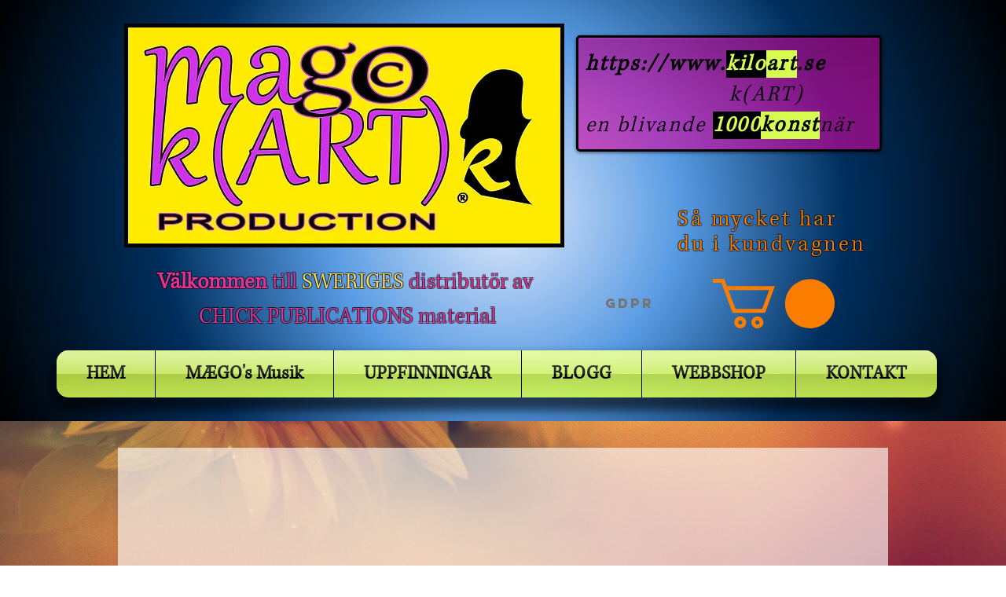

--- FILE ---
content_type: text/javascript; charset=utf-8
request_url: https://helper3.holyclock.com/blackout.js?url=https%3A%2F%2Fwww.kiloart.se%2Fproduct-page%2Fswe-sanningen-bakom-1917-%25C3%25A5rs-kyrkobibel&r=91060&param=rcl-undefined&ua=Mozilla%2F5.0%20(Macintosh%3B%20Intel%20Mac%20OS%20X%2010_15_7)%20AppleWebKit%2F537.36%20(KHTML%2C%20like%20Gecko)%20Chrome%2F131.0.0.0%20Safari%2F537.36%3B%20ClaudeBot%2F1.0%3B%20%2Bclaudebot%40anthropic.com)&ref=&x=1280&y=720&cb=kou4moyf2u&dh=27c0b17ee18e47739a095bb776e8e3e1
body_size: -291
content:
kou4moyf2u({"nobl":1,"hide":1});